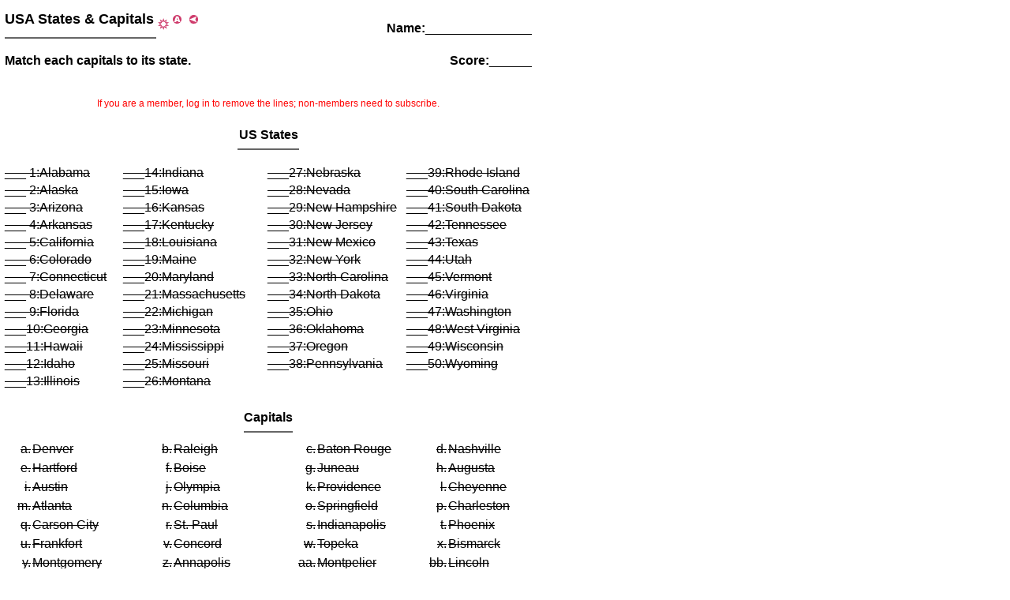

--- FILE ---
content_type: text/html; charset=UTF-8
request_url: http://teaching-tools.com/geography-worksheets/usa/states_capitals_worksheet.php
body_size: 2743
content:
<html>
<head>
<title>Geography worksheets / USA States & Capitals matching exercise</title>
<meta http-equiv="Content-Type" content="text/html; charset=iso-8859-1">
<meta name="robots" content="noindex,nofollow">
<style type="text/css">
<!--
	.text {  font-family: Arial, Helvetica, sans-serif; font-size: 16px; line-height: 22px; font-style: normal; color: #000000; text-decoration: line-through}
	.smallmessage {  font-family: Arial, Helvetica, sans-serif; font-size: 12px; font-style: normal; color: #FF0000}.header {  font-family: Arial, Helvetica, sans-serif; font-size: 18px; font-weight: bold}
.name {  font-family: Arial, Helvetica, sans-serif; font-size: 16px; font-style: normal}
-->
</style>
</head>

<body bgcolor="#FFFFFF" text="#000000" leftmargin="0">
<form action="states_capitals_keys.php" method="post" name="states_capitals">
<table width="680" border="0" cellpadding="4">
  <tr>
	<td align="left" colspan="2" class="header">
    	 <strong>USA States & Capitals</strong>
		 <a href="javascript:history.go()"><img src="../../images/refresh.gif" align="middle" border="0" width="14" height="15" alt="more of the same"></a>&nbsp;<input type="image" name="answers" src="../../images/answers.gif" alt="answer key" border="no">&nbsp;
	<a href="javascript:history.go(-1)"><img src="../../images/back.gif" border="0" width="11" height="11" alt="back to previous page"></a>
  
	  	<hr width="190" noshade align="left" color="#666666">
	</td>
 	<td colspan="2" align ="right" class="name"><strong>Name:</strong>_______________</td>
  </tr>
    <tr>
	<td align="left" colspan="3" class="name">
    		<strong>Match each capitals to its state.</strong>
	</td>	
	<td align="right" colspan="1" valign="top" class="name">
		<strong>Score:</strong>______</td>  
  </tr>  
	<tr>
	<td colspan="4">
		&nbsp;
	</td>
  </tr>
    <tr>

		<td align="center" colspan="4" class="smallmessage">
	    		If you are a member, log in to remove the lines; non-members need to subscribe.<br>&nbsp;
		</td>
	  </tr>
  <tr>
	<td align="center" colspan="4" class="name">
    		<strong>US States</strong>
      <hr width="76" noshade color="#666666">
	</td>
  </tr>
    <tr valign="top">
	<td width="22%" class="text">
		___&nbsp;1:Alabama<br>
		___&nbsp;2:Alaska<br>
		___&nbsp;3:Arizona<br>
		___&nbsp;4:Arkansas<br>
		___&nbsp;5:California<br>
		___&nbsp;6:Colorado<br>
		___&nbsp;7:Connecticut<br>
		___&nbsp;8:Delaware<br>
		___&nbsp;9:Florida<br>
		___10:Georgia<br>
		___11:Hawaii<br>
		___12:Idaho<br>
		___13:Illinois		
	</td>
	<td width="27%" class="text">
		___14:Indiana<br>
		___15:Iowa<br>
		___16:Kansas<br>
		___17:Kentucky<br>
		___18:Louisiana<br>
		___19:Maine<br>
		___20:Maryland<br>
		___21:Massachusetts<br>
		___22:Michigan<br>
		___23:Minnesota<br>
		___24:Mississippi<br>
		___25:Missouri<br>
		___26:Montana
	</td>
	<td width="26%" class="text">
		___27:Nebraska<br>
		___28:Nevada<br>
		___29:New Hampshire<br>
		___30:New Jersey<br>
		___31:New Mexico<br>
		___32:New York<br>
		___33:North Carolina<br>
		___34:North Dakota<br>
		___35:Ohio<br>
		___36:Oklahoma<br>
		___37:Oregon<br>
		___38:Pennsylvania
	</td>
	<td width="25%" class="text">
		___39:Rhode Island<br>
		___40:South Carolina<br>		
		___41:South Dakota<br>
		___42:Tennessee<br>
		___43:Texas<br>
		___44:Utah<br>
		___45:Vermont<br>
		___46:Virginia<br>
		___47:Washington<br>
		___48:West Virginia<br>
		___49:Wisconsin<br>
		___50:Wyoming
	</td>
  </tr>
</table><br>
<table width="680" border="0" cellpadding="0">
  <tr>
	<td align="center" colspan="8">
	   	<font class="name">
    		<strong>Capitals</strong>
    	</font>
      <hr width="60" noshade color="#666666">
	</td>
  </tr>
<input type="hidden" name="answers[6]" value="a.">
<input type="hidden" name="answers[33]" value="b.">
<input type="hidden" name="answers[18]" value="c.">
<input type="hidden" name="answers[42]" value="d.">
<tr valign="top">
	<td class="text" align="right">a.</td><td class="text" align="left">Denver</td>
  	<td class="text" align="right">b.</td><td class="text" align="left">Raleigh</td>
  	<td class="text" align="right">c.</td><td class="text" align="left">Baton Rouge</td>
  	<td class="text" align="right">d.</td><td class="text" align="left">Nashville</td>		
  </tr>
<input type="hidden" name="answers[7]" value="e.">
<input type="hidden" name="answers[12]" value="f.">
<input type="hidden" name="answers[2]" value="g.">
<input type="hidden" name="answers[19]" value="h.">
<tr valign="top">
	<td class="text" align="right">e.</td><td class="text" align="left">Hartford</td>
  	<td class="text" align="right">f.</td><td class="text" align="left">Boise</td>
  	<td class="text" align="right">g.</td><td class="text" align="left">Juneau</td>
  	<td class="text" align="right">h.</td><td class="text" align="left">Augusta</td>		
  </tr>
<input type="hidden" name="answers[43]" value="i.">
<input type="hidden" name="answers[47]" value="j.">
<input type="hidden" name="answers[39]" value="k.">
<input type="hidden" name="answers[50]" value="l.">
<tr valign="top">
	<td class="text" align="right">i.</td><td class="text" align="left">Austin</td>
  	<td class="text" align="right">j.</td><td class="text" align="left">Olympia</td>
  	<td class="text" align="right">k.</td><td class="text" align="left">Providence</td>
  	<td class="text" align="right">l.</td><td class="text" align="left">Cheyenne</td>		
  </tr>
<input type="hidden" name="answers[10]" value="m.">
<input type="hidden" name="answers[40]" value="n.">
<input type="hidden" name="answers[13]" value="o.">
<input type="hidden" name="answers[48]" value="p.">
<tr valign="top">
	<td class="text" align="right">m.</td><td class="text" align="left">Atlanta</td>
  	<td class="text" align="right">n.</td><td class="text" align="left">Columbia</td>
  	<td class="text" align="right">o.</td><td class="text" align="left">Springfield</td>
  	<td class="text" align="right">p.</td><td class="text" align="left">Charleston</td>		
  </tr>
<input type="hidden" name="answers[28]" value="q.">
<input type="hidden" name="answers[23]" value="r.">
<input type="hidden" name="answers[14]" value="s.">
<input type="hidden" name="answers[3]" value="t.">
<tr valign="top">
	<td class="text" align="right">q.</td><td class="text" align="left">Carson City</td>
  	<td class="text" align="right">r.</td><td class="text" align="left">St. Paul</td>
  	<td class="text" align="right">s.</td><td class="text" align="left">Indianapolis</td>
  	<td class="text" align="right">t.</td><td class="text" align="left">Phoenix</td>		
  </tr>
<input type="hidden" name="answers[17]" value="u.">
<input type="hidden" name="answers[29]" value="v.">
<input type="hidden" name="answers[16]" value="w.">
<input type="hidden" name="answers[34]" value="x.">
<tr valign="top">
	<td class="text" align="right">u.</td><td class="text" align="left">Frankfort</td>
  	<td class="text" align="right">v.</td><td class="text" align="left">Concord</td>
  	<td class="text" align="right">w.</td><td class="text" align="left">Topeka</td>
  	<td class="text" align="right">x.</td><td class="text" align="left">Bismarck</td>		
  </tr>
<input type="hidden" name="answers[1]" value="y.">
<input type="hidden" name="answers[20]" value="z.">
<input type="hidden" name="answers[45]" value="aa.">
<input type="hidden" name="answers[27]" value="bb.">
<tr valign="top">
	<td class="text" align="right">y.</td><td class="text" align="left">Montgomery</td>
  	<td class="text" align="right">z.</td><td class="text" align="left">Annapolis</td>
  	<td class="text" align="right">aa.</td><td class="text" align="left">Montpelier</td>
  	<td class="text" align="right">bb.</td><td class="text" align="left">Lincoln</td>		
  </tr>
<input type="hidden" name="answers[36]" value="cc.">
<input type="hidden" name="answers[37]" value="dd.">
<input type="hidden" name="answers[15]" value="ee.">
<input type="hidden" name="answers[32]" value="ff.">
<tr valign="top">
	<td class="text" align="right">cc.</td><td class="text" align="left">Oklahoma City</td>
  	<td class="text" align="right">dd.</td><td class="text" align="left">Salem</td>
  	<td class="text" align="right">ee.</td><td class="text" align="left">Des Moines</td>
  	<td class="text" align="right">ff.</td><td class="text" align="left">Albany</td>		
  </tr>
<input type="hidden" name="answers[8]" value="gg.">
<input type="hidden" name="answers[41]" value="hh.">
<input type="hidden" name="answers[46]" value="ii.">
<input type="hidden" name="answers[38]" value="jj.">
<tr valign="top">
	<td class="text" align="right">gg.</td><td class="text" align="left">Dover</td>
  	<td class="text" align="right">hh.</td><td class="text" align="left">Pierre</td>
  	<td class="text" align="right">ii.</td><td class="text" align="left">Richmond</td>
  	<td class="text" align="right">jj.</td><td class="text" align="left">Harrisburg</td>		
  </tr>
<input type="hidden" name="answers[49]" value="kk.">
<input type="hidden" name="answers[30]" value="ll.">
<input type="hidden" name="answers[21]" value="mm.">
<input type="hidden" name="answers[35]" value="nn.">
<tr valign="top">
	<td class="text" align="right">kk.</td><td class="text" align="left">Madison</td>
  	<td class="text" align="right">ll.</td><td class="text" align="left">Trenton</td>
  	<td class="text" align="right">mm.</td><td class="text" align="left">Boston</td>
  	<td class="text" align="right">nn.</td><td class="text" align="left">Columbus</td>		
  </tr>
<input type="hidden" name="answers[31]" value="oo.">
<input type="hidden" name="answers[4]" value="pp.">
<input type="hidden" name="answers[9]" value="qq.">
<input type="hidden" name="answers[24]" value="rr.">
<tr valign="top">
	<td class="text" align="right">oo.</td><td class="text" align="left">Santa Fe</td>
  	<td class="text" align="right">pp.</td><td class="text" align="left">Little Rock</td>
  	<td class="text" align="right">qq.</td><td class="text" align="left">Tallahassee</td>
  	<td class="text" align="right">rr.</td><td class="text" align="left">Jackson</td>		
  </tr>
<input type="hidden" name="answers[11]" value="ss.">
<input type="hidden" name="answers[44]" value="tt.">
<input type="hidden" name="answers[22]" value="uu.">
<input type="hidden" name="answers[26]" value="vv.">
<tr valign="top">
	<td class="text" align="right">ss.</td><td class="text" align="left">Honolulu</td>
  	<td class="text" align="right">tt.</td><td class="text" align="left">Salt Lake City</td>
  	<td class="text" align="right">uu.</td><td class="text" align="left">Lansing</td>
  	<td class="text" align="right">vv.</td><td class="text" align="left">Helena</td>		
  </tr>
<input type="hidden" name="answers[5]" value="ww.">
<input type="hidden" name="answers[25]" value="xx.">
<input type="hidden" name="answers[]" value="">
<input type="hidden" name="answers[]" value="">
<tr valign="top">
	<td class="text" align="right">ww.</td><td class="text" align="left">Sacramento</td>
  	<td class="text" align="right">xx.</td><td class="text" align="left">Jefferson City</td>
  	<td class="text" align="right"></td><td class="text" align="left"></td>
  	<td class="text" align="right"></td><td class="text" align="left"></td>		
  </tr>
</table>
</form>
</body>
</html>